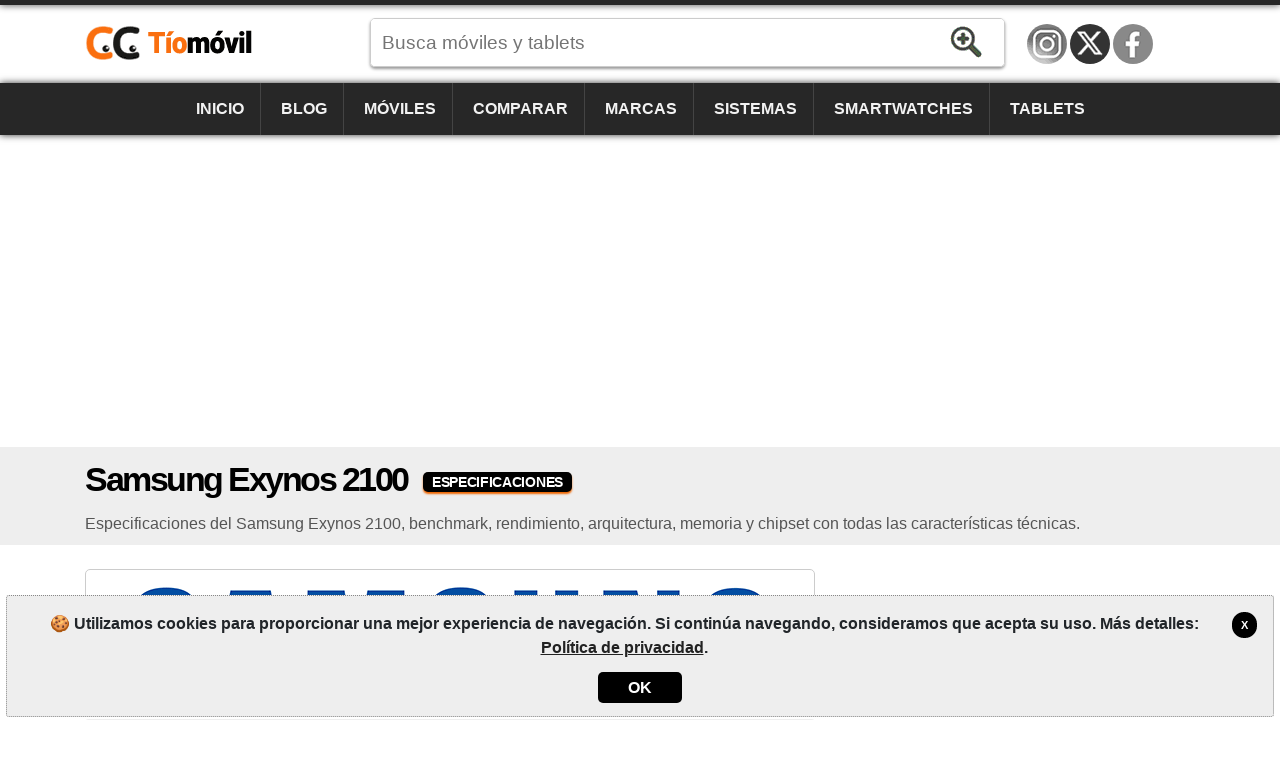

--- FILE ---
content_type: text/html; charset=utf-8
request_url: https://www.tiomovil.com/procesadores/samsung/exynos-2100/
body_size: 4363
content:
<!DOCTYPE html><html lang=es-ES itemscope itemtype=https://schema.org/WebPage><head><title>Samsung Exynos 2100 | T&#xED;oM&#xF3;vil</title><meta charset=utf-8><meta name=robots content=index,follow><meta name=viewport content="width=device-width"><meta name=dcterms.rights content=phonemore.com><meta name=apple-mobile-web-app-title content=TíoMóvil><meta http-equiv=x-ua-compatible content="IE=edge"><link rel=dns-prefetch href=https://cdn.phonemore.com><link rel="shortcut icon" type=image/x-icon href=/favicon.ico><link rel=preload as=style href=https://cdn.phonemore.com/design/all.min.css?v12.7><link rel=stylesheet href=https://cdn.phonemore.com/design/all.min.css?v12.7><link rel=apple-touch-icon href=https://cdn.phonemore.com/design/img/logo/apple/tiomovil.png><link rel=canonical href="https://www.tiomovil.com/procesadores/samsung/exynos-2100/"><meta name=description content="Especificaciones del Samsung Exynos 2100, benchmark, rendimiento, arquitectura, memoria y chipset con todas las características técnicas."><meta property=og:title content="Samsung Exynos 2100"><meta name=twitter:card content=summary><meta name=twitter:title content="Samsung Exynos 2100"><meta name=twitter:site content=tiomoviles><meta name=twitter:image content=https://cdn.phonemore.com/design/img/logo/social/tiomovil.png><meta property=og:image content=https://cdn.phonemore.com/design/img/logo/social/tiomovil.png><script defer src=https://cdn.phonemore.com/js/all.min.js?v12.7></script><script async data-ad-client=ca-pub-7841484351967588 src=https://pagead2.googlesyndication.com/pagead/js/adsbygoogle.js></script><script async src="https://www.googletagmanager.com/gtag/js?id=G-BF22JECYCS"></script></head><body><div class=skip_content><a href=#accessibility_content>Saltar al contenido</a></div> <div id=ajaxload class=d-none><div class=loader></div></div> <header itemscope itemtype=https://schema.org/Organization> <div class="faixinha menubg"></div><meta itemprop=name content=TíoMóvil><meta itemprop=founder content="Mauricio Eduardo Hernaski"><div class="container google-anno-skip"> <div class=row> <div class="col-sm-12 col-lg-3 col-xl-3"> <div class=logo> <a class=es itemprop=url href=https://www.tiomovil.com target=_top>https://www.tiomovil.com</a> <div class=d-none itemprop=logo itemscope itemtype=https://schema.org/ImageObject><meta itemprop=url content=https://cdn.phonemore.com/design/img/logo/social/tiomovil.png></div> </div> </div> <div class="col-sm-12 col-lg-6 col-xl-7"> <input type=hidden id=hdnDispositivoTexto value=Dispositivos> <input type=hidden id=hdnModeloTexto value=Modelo> <input type=hidden id=hdnModelosTexto value=Modelos> <input type=hidden id=hdnEnderecoBusca value="/especificaciones/"> <div class=pesquisa> <label for=txtPesquisaPortal class=d-none>Buscar</label> <input type=search id=txtPesquisaPortal class=more_autocomplete maxlength=50 placeholder="Busca móviles y tablets" value=""> <input type=button id=btnPesquisa class=botao value=Buscar> </div> </div> </div> </div> <div class="container-fluid google-anno-skip"> <div class=row> <div class="col-12 menubg"> <nav id=topnav class=topnav> <div class=container> <a href="/">Inicio</a> <a href="/noticias/">Blog</a> <a href="/moviles/">Móviles</a> <a href="/comparar/moviles/">Comparar</a> <a href="/marcas/">Marcas</a> <a href="/sistemas/">Sistemas</a> <a href="/smartwatches/">Smartwatches</a> <a href="/tablets/">Tablets</a> <div class=top_social><a class=insta title=Instagram href=https://www.instagram.com/tiomoviles rel="me noopener" itemprop=sameAs target=_blank>Instagram</a><a class=twitter title="Twitter / X" href=https://twitter.com/tiomoviles rel="me noopener" itemprop=sameAs target=_blank>Twitter / X</a><a class=face title=Facebook href=https://www.facebook.com/tiomovil rel="me noopener" itemprop=sameAs target=_blank>Facebook</a></div> </div> <a href=javascript:void(0) class=icon onclick=OpenMenuMob()> <i></i><i></i><i></i> <span class=menu>MENU</span><span class=x>X</span> </a> </nav> </div> </div> </div> <div class=container> <div class=row> <div class="col-12 my-3"> <div class=ads><ins class=adsbygoogle data-ad-client=ca-pub-7841484351967588 data-ad-slot=8188441393 data-ad-format=auto data-full-width-responsive=true></ins><script>(adsbygoogle=window.adsbygoogle||[]).push({});</script></div> </div> </div> </div> </header> <main id=accessibility_content> <div class="container-fluid mb-4"> <div class="row titulo"> <div class=container> <div class=row> <div class=col-12> <h1 itemprop=headline>Samsung Exynos 2100 <span class=dest>Especificaciones</span></h1> <h2 class=subtitulo itemprop=alternativeHeadline>Especificaciones del Samsung Exynos 2100, benchmark, rendimiento, arquitectura, memoria y chipset con todas las caracter&#xED;sticas t&#xE9;cnicas.</h2> </div> </div> </div> </div> </div> <div class=container> <div class=row> <div class=col-lg-8> <a href="/procesadores/samsung/" class="d-block text-center mb-3 p-3 brandtop"> <img src=https://cdn.phonemore.com/design/processor/3.gif alt=Samsung> </a> <div class=gutters-mob> <div class=table-responsive itemprop="&#34;reviewBody&#34;"> <table id=tb_specs class=tab_phone><tr class="cab cabw"><td colspan=2> <h2>⚙️ Especificaciones</h2> </td></tr><tr class=cab><td></td><td>Samsung Exynos 2100</td></tr><tr><td>Fabricante</td><td class=um_larg><a href="/procesadores/samsung/">Samsung</a></td></tr><tr><td>Chipset</td><td>Exynos 2100</td></tr><tr><td>Otros nombres/codename</td><td>Exynos 2100 5G</td></tr><tr><td>Fecha lanzamiento</td><td>13/1/2021</td></tr><tr><td>Frecuencia máxima</td><td>2.9GHz</td></tr><tr><td>Total de núcleos</td><td>8</td></tr><tr><td>CPU</td><td><strong>Octa-core</strong>, 3 procesadores:<hr>1x 2.9GHz ARM Cortex-X1 <small>(Single-core)</small><hr>3x 2.8GHz ARM Cortex-A78 <small>(Triple-core)</small><hr>4x 2.2GHz ARM Cortex-A55 <small>(Quad-core)</small></td></tr><tr><td>GPU (tarjeta gráfica)</td><td>ARM Mali-G78 MP14 (854MHz)</td></tr><tr><td>Tamaño del transistor (nanómetros)</td><td>5 nm</td></tr><tr><td>Arquitectura</td><td>64bits, ARMv8.3 (A32, A64)</td></tr><tr><td>Level 1 Cache</td><td class=notinfo>especificación no registrada</td></tr><tr><td>Level 2 Cache</td><td class=notinfo>especificación no registrada</td></tr><tr><td>Level 3 Cache</td><td class=notinfo>especificación no registrada</td></tr><tr><td>Tipos de memoria RAM</td><td>LPDDR5</td></tr><tr class="cab cabw"><td colspan=2> <h2>➕ Otras especificaciones</h2> </td></tr><tr class=cab><td></td><td>Samsung Exynos 2100</td></tr><tr><td colspan=2>• 5G NR Sub-6GHz, 5G NR mmWave, LTE Cat24 8CA<hr>• AI engine triple-core NPU and DSP to up 26 TOPS<hr>• ISP: Single-camera up to 200MP / Dual-camera 32MP+32MP<hr>• LPDDR5 4x16-bit (3200MHz)</td></tr></table> </div> </div> <br> <div class=bench> <h2>📈 Benchmarks</h2> <hr><h3>AnTuTu</h3><ul><li><a href="/especificaciones/samsung/galaxy-s21-ultra/">Samsung Galaxy S21 Ultra: <span class=badge>657150 (v8)</span><span class=badge>727634 (v9)</span></a></li><li><a href="/especificaciones/samsung/galaxy-s21-plus/">Samsung Galaxy S21+ Plus: <span class=badge>622276 (v8)</span></a></li></ul><hr><h3>Geekbench</h3><ul><li><a href="/especificaciones/samsung/galaxy-s21-ultra/">Samsung Galaxy S21 Ultra: <span class=badge>3457 (v5.2)</span></a></li><li><a href="/especificaciones/samsung/galaxy-s21-plus/">Samsung Galaxy S21+ Plus: <span class=badge>3476 (v5.1)</span></a></li></ul><hr><h3>GFXBench</h3><ul><li><a href="/especificaciones/samsung/galaxy-s21-ultra/">Samsung Galaxy S21 Ultra: <span class=badge>51fps (ES 3.1 onscreen)</span></a></li><li><a href="/especificaciones/samsung/galaxy-s21-plus/">Samsung Galaxy S21+ Plus: <span class=badge>54fps (ES 3.1 onscreen)</span></a></li></ul> </div> <br> </div> <div class="col-lg-4 lateral"> <div class="ads mb-4"><ins class=adsbygoogle data-ad-client=ca-pub-7841484351967588 data-ad-slot=9665174591 data-ad-format=auto data-full-width-responsive=true></ins><script>(adsbygoogle=window.adsbygoogle||[]).push({});</script></div> <div class="barra_titulo my-4"> <div class=mais> <span class=semlink>Más <strong>buscados</strong></span> </div> </div> <div class="row rcolflex"> <div class=col-12> <a class=comparacao href="/especificaciones/google/pixel-8/gpj41-128gb/"><img src=https://cdn.phonemore.com/content/2024/jpg/22735.jpg alt="google pixel 8" loading=lazy>Google Pixel 8 <span class=tesis>(GPJ41 128GB)</span></a> </div> <div class=col-12> <a class=comparacao href="/especificaciones/samsung/galaxy-a15/sm-a155mn-128gb/"><img src=https://cdn.phonemore.com/content/2024/jpg/22227.jpg alt="samsung galaxy a15" loading=lazy>Samsung Galaxy A15 <span class=tesis>(SM-A155M/N 128GB)</span></a> </div> </div> <div class="barra_titulo my-4"> <div class=mais> <a href="/moviles/">Últimos <strong>móviles</strong> añadidos</a> </div> </div> <div class="row rcolflex"> <div class=col-12> <a class=comparacao href="/especificaciones/xiaomi/17-pro/"><img src=https://cdn.phonemore.com/content/2025/jpg/23900.jpg alt="xiaomi 17 pro" loading=lazy>Xiaomi 17 Pro</a> </div> <div class=col-12> <a class=comparacao href="/especificaciones/xiaomi/17/"><img src=https://cdn.phonemore.com/content/2025/jpg/23593.jpg alt="xiaomi 17" loading=lazy>Xiaomi 17</a> </div> </div> <a class=seemore href="/moviles/">más smartphones</a> <div class="barra_titulo my-4"> <div class=mais> <a href="/tablets/">Últimas <strong>tablets</strong> añadidas</a> </div> </div> <div class="row rcolflex"> <div class=col-12> <a class=comparacao href="/especificaciones/xiaomi/pad-6-pro/"><img src=https://cdn.phonemore.com/content/2023/jpg/21203.jpg alt="xiaomi pad 6 pro" loading=lazy>Xiaomi Pad 6 Pro</a> </div> <div class=col-12> <a class=comparacao href="/especificaciones/xiaomi/pad-6/"><img src=https://cdn.phonemore.com/content/2023/jpg/21192.jpg alt="xiaomi pad 6" loading=lazy>Xiaomi Pad 6</a> </div> </div> <a class=seemore href="/tablets/">más tablets</a> <div class="barra_titulo my-4"> <div class=mais> <a href="/smartwatches/">Últimos <strong>smartwatches</strong> añadidos</a> </div> </div> <div class="row rcolflex"> <div class=col-12> <a class=comparacao href="/especificaciones/xiaomi/amazfit-t-rex-pro/"><img src=https://cdn.phonemore.com/content/2021/jpg/17551.jpg alt="xiaomi amazfit t-rex pro" loading=lazy>Xiaomi Amazfit T-Rex Pro</a> </div> <div class=col-12> <a class=comparacao href="/especificaciones/xiaomi/amazfit-t-rex/"><img src=https://cdn.phonemore.com/content/2021/jpg/17540.jpg alt="xiaomi amazfit t-rex" loading=lazy>Xiaomi Amazfit T-Rex</a> </div> </div> <a class=seemore href="/smartwatches/">más smartwatches</a> </div> </div> </div> </main> <footer class="textura mt-4 google-anno-skip"> <div id=rodape class=container-fluid> <div class=container> <div class=row> <div class="col-12 links"> <a id=top href=#>TOP</a> <a href=/site/mapa-del-sitio/20>Mapa del sitio</a> <span>&bull;</span> <a href="/nosotros/">Quiénes somos</a> <span>&bull;</span> <a href=/site/politica-de-privacidad/7>Política de privacidad</a> </div> <div class="col-12 links idiomas"> <a class=current>Espa&#xF1;ol</a> &bull; <a href="https://www.phonemore.com/processors/samsung/exynos-2100/">English</a> &bull; <a href="https://www.plusmobile.fr/processeurs/samsung/exynos-2100/">Fran&#xE7;ais</a> &bull; <a href="https://www.piucellulare.it/processori/samsung/exynos-2100/">Italiano</a> &bull; <a href="https://www.maiscelular.com.br/processadores/samsung/exynos-2100/">Portugu&#xEA;s-BR</a> &bull; <a href="https://meutelemovel.pt/processadores/samsung/exynos-2100/">Portugu&#xEA;s-PT</a> &bull; <a href="https://www.phonemore.in/processors/samsung/exynos-2100/">&#x939;&#x93F;&#x928;&#x94D;&#x926;&#x940;</a> &bull; <a href="https://www.phone888.cn/processors/samsung/exynos-2100/">&#x4E2D;&#x6587;</a> </div> <div class=col-12> <div class=copy>&copy;2012-2026<br>TíoMóvil es un comparador de móviles, smartphones, smartwatches y tablets con características completas.</div> </div> </div> </div> </div> </footer> <div class="gdpr d-none google-anno-skip"> <div> <a class=ok href=#>X</a> <p>🍪 Utilizamos cookies para proporcionar una mejor experiencia de navegación. Si continúa navegando, consideramos que acepta su uso. Más detalles: <a href=/site/politica-de-privacidad/7>Política de privacidad</a>.</p> <div class=accept><a class=ok href=#>OK</a></div> </div> </div><script>window.dataLayer=window.dataLayer||[];function gtag(){dataLayer.push(arguments);}gtag('js',new Date());gtag('config','G-BF22JECYCS');</script></body></html>